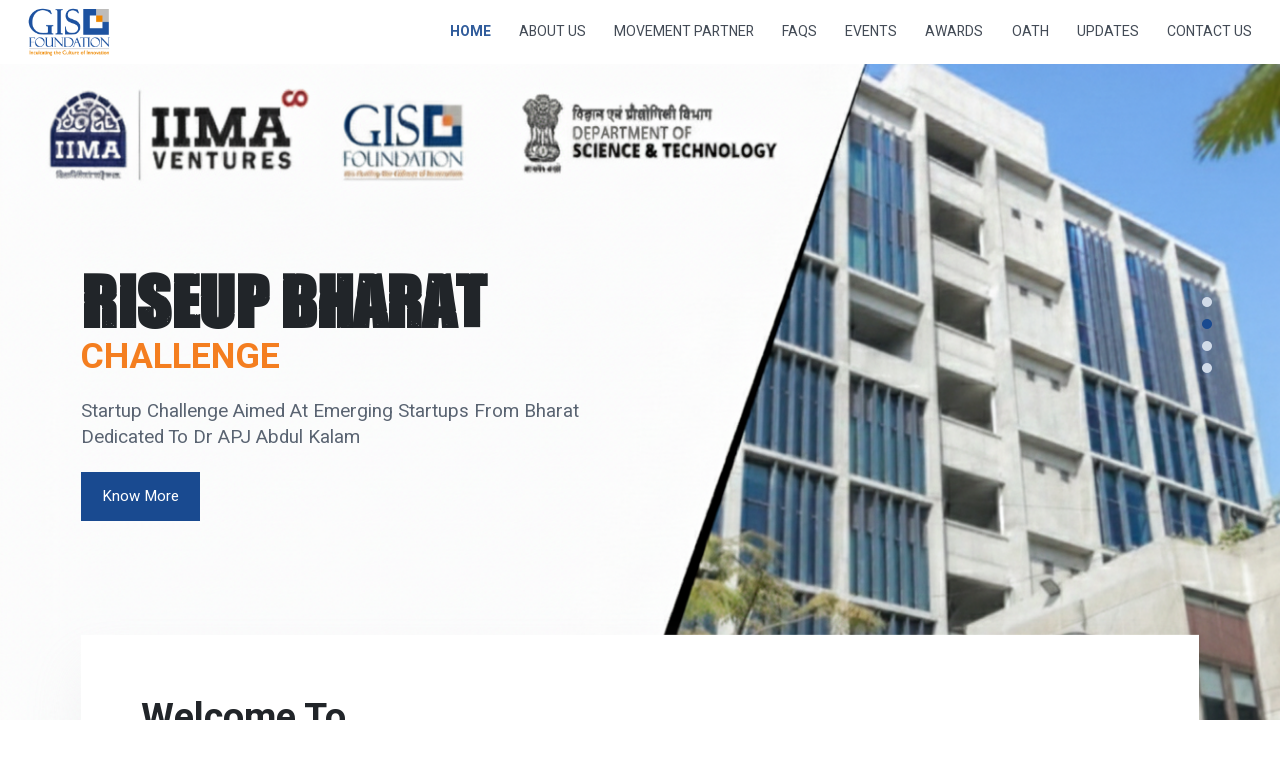

--- FILE ---
content_type: text/html; charset=UTF-8
request_url: https://gisindia.org.in/
body_size: 4952
content:
<!DOCTYPE html>
<html lang="en">

    <head>
        <meta name="keywords" content="" />
        <meta name="description" content="" />
        <meta name="author" content="" />
        <meta charset="utf-8">
        <meta http-equiv="X-UA-Compatible" content="IE=edge">
        <meta name="viewport" content="width=device-width, initial-scale=1">
        <meta http-equiv="content-type" content="text/html;charset=UTF-8" />
        <title>GIS</title>

        <!--Favicon Included-->
        <link rel="icon" type="image/ico" sizes="64x64" href="https://gisindia.org.in/assets/jury/images/favicon.ico/ms-icon-144x144.png">

        <meta name="msapplication-TileColor" content="#ffffff">
        <meta name="msapplication-TileImage" content="/ms-icon-144x144.png">
        <meta name="theme-color" content="#ffffff">

        <!--Font Awesome Included-->
<link href="https://gisindia.org.in/assets/frontend/css/all.min.css" type="text/css" rel="stylesheet" />

<!-- Bootstrap -->
<link href="https://gisindia.org.in/assets/frontend/css/bootstrap.min.css" rel="stylesheet">

<!-- slick css  -->
<link href="https://gisindia.org.in/assets/frontend/css/slick.css" type="text/css" rel="stylesheet" />
<link rel="stylesheet" type="text/css" href="https://cdn.jsdelivr.net/npm/slick-carousel@1.8.1/slick/slick.css" />

<!-- Home Page style included -->
<link href="https://gisindia.org.in/assets/frontend/css/home-page.css" type="text/css" rel="stylesheet" />


<link href="https://gisindia.org.in/assets/frontend/css/about-page.css" type="text/css" rel="stylesheet" />
<link href="https://gisindia.org.in/assets/frontend/css/awards-page.css" type="text/css" rel="stylesheet" />
<link href="https://gisindia.org.in/assets/frontend/css/contact-us-page.css" type="text/css" rel="stylesheet" />
<link href="https://gisindia.org.in/assets/frontend/css/faqs-page.css" type="text/css" rel="stylesheet" />
<link href="https://gisindia.org.in/assets/frontend/css/movement-partner-page.css" type="text/css" rel="stylesheet" />
<link href="https://gisindia.org.in/assets/frontend/css/oath-page.css" type="text/css" rel="stylesheet" />

<!--Main Style Included-->
<link type="text/css" rel="stylesheet" href="https://gisindia.org.in/assets/frontend/css/style.css?version=2" />
<link type="text/css" rel="stylesheet" href="https://gisindia.org.in/assets/frontend/css/select2.css" />

<link rel="stylesheet" type="text/css" href="https://gisindia.org.in/assets/frontend/css/toastr.min.css" />

<link type="text/css" rel="stylesheet" href="https://gisindia.org.in/assets/frontend/css/custom-dropzone.css" />
<style>
    .form-control.is-invalid {
        border-color: #dc3545 !important;
    }
    .help-block strong{
        color : #dc3545 !important
    }
</style>





        
        
        <!--Extra Style Included-->
        <!--Main Js Included-->
<script src="https://gisindia.org.in/assets/frontend/js/lib/jquery.min.js" type="text/javascript"></script>
<script src="https://gisindia.org.in/assets/frontend/js/modernizr.js" type="text/javascript"></script>

<!-- Include all compiled plugins (below), or include individual files as needed -->
<script src="https://cdn.jsdelivr.net/npm/@popperjs/core@2.9.2/dist/umd/popper.min.js" integrity="sha384-IQsoLXl5PILFhosVNubq5LC7Qb9DXgDA9i+tQ8Zj3iwWAwPtgFTxbJ8NT4GN1R8p" crossorigin="anonymous"></script>

<!-- Include all compiled plugins (below), or include individual files as needed -->
<script src="https://gisindia.org.in/assets/frontend/js/bootstrap.min.js"></script>

<!--Font Awesome Included-->
<script src="https://gisindia.org.in/assets/frontend/js/all.min.js"></script>

<script src="https://gisindia.org.in/assets/frontend/js/dropzone.min.js" type="text/javascript"></script>

<script src="https://gisindia.org.in/assets/frontend/js/select2.min.js" type="text/javascript"></script>

<script type="text/javascript" src="https://gisindia.org.in/assets/frontend/js/toastr.min.js"></script>

<!--slick Js Included-->
<script type="text/javascript" src="https://gisindia.org.in/assets/frontend/js/slick.min.js"></script>

<!--Extra Js Included-->
<script src="https://gisindia.org.in/assets/frontend/js/custom.js"></script>

    </head>

    <body>
        
        <header class="sticky-top">
   
    <nav class="navbar navbar-expand-lg">
        <div class="container-fluid">
            <a class="navbar-brand" href="https://gisindia.org.in">
                <img src="https://gisindia.org.in/assets/frontend/images/logo.svg" alt="logo">
            </a>
            <button id="navbarTogglerButton" class="navbar-toggler" type="button" data-bs-toggle="collapse" data-bs-target="#navbarSupportedContent" aria-controls="navbarSupportedContent" aria-expanded="false" aria-label="Toggle navigation">
                <span class="icon-bar  "></span>
                <span class="icon-bar  "></span>
                <span class="icon-bar  "></span>
            </button>
            <div class="collapse navbar-collapse" id="navbarSupportedContent">
                <ul class="navbar-nav ms-auto  mb-lg-0">
                    <li class="nav-item">
                        <a class="nav-link  active " aria-current="page" href="https://gisindia.org.in">HOME</a>
                    </li>
                    <li class="nav-item">
                        <a class="nav-link " href="https://gisindia.org.in/about-us">ABOUT US </a>
                    </li>
                    <li class="nav-item">
                        <a class="nav-link " href="https://gisindia.org.in/movement-partner">MOVEMENT PARTNER</a>
                    </li>
                    <li class="nav-item">
                        <a class="nav-link " href="https://gisindia.org.in/faqs">FAQS</a>
                    </li>
                    <li class="nav-item">
                        <a class="nav-link " href="https://gisindia.org.in/events">EVENTS</a>
                    </li>
                    <li class="nav-item">
                        <a class="nav-link  " href="https://gisindia.org.in/awards">AWARDS</a>
                    </li>
                    <li class="nav-item">
                        <a class="nav-link " href="https://gisindia.org.in/oath">OATH</a>
                    </li>
                    <li class="nav-item">
                        <a class="nav-link " href="https://gisindia.org.in/updates">UPDATES</a>
                    </li>
                    <li class="nav-item">
                        <a class="nav-link " href="https://gisindia.org.in/contact-us">CONTACT US</a>
                    </li>
                </ul>
            </div>
        </div>
    </nav>
</header>
        

        
        <main>
            
                <!--******************* Banner Section Start ******************-->
    <section class="home-banner">
        <div class="home-banner-wrap">
            
            <div class="home-banner-box "
                style="background: url('https://gisindia.org.in/assets/frontend/images/home-banner-bg3.jpg')no-repeat center center/cover;">
                <div class="container h-100">
                    <div class="row h-100">
                        <div class="col-md-6 h-100">
                            <div class="d-flex banner-content-box flex-wrap align-items-center h-100">
                                <div>
                                    <h1 class="title-1 impect-font">5,70,160</h1>
                                    <h3 class="title-3">SELF OATH TAKERS ON</h3>
                                    <h2 class="title-2 orange-text text-uppercase">INNOVATION </h2>
                                    <p class="big">Oath - We at GIS recognize the "SELF OATH" from the person to one INNOVATION in Year would help to create a Knowledge-Based Society. The journey so far has facilitated more than 3.5 lac individuals for Self Oath.</p>
                                    <a href="https://gisindia.org.in/oath" target="_blank">
                                        <button class="theme-fill-btn">Know More</button>
                                    </a>
                                </div>
                            </div>
                        </div>
                    </div>
                </div>
            </div> <!-- banner box ends here -->
            
            <div class="home-banner-box "
                style="background: url('https://gisindia.org.in/assets/frontend/images/home-banner-bg4.png') no-repeat center center/cover; background-size: 100% 110%;">
                <div class="container h-100">
                    <div class="row h-100">
                        <div class="col-md-6 h-100">
                            <div class="d-flex banner-content-box flex-wrap align-items-center h-100">
                                <div>
                                    <h1 class="title-2 impect-font">RISEUP BHARAT</h1>
                                    <h2 class="title-3 orange-text text-uppercase">CHALLENGE </h2>
                                    <p class="big">Startup challenge
                                        aimed at emerging startups from Bharat dedicated to
                                        Dr APJ Abdul Kalam</p>
                                    <a href="https://gisindia.org.in/assets/frontend/images/riseup-bharat.pdf" target="_blank">
                                        <button class="theme-fill-btn">Know More</button>
                                    </a>
                                </div>
                            </div>
                        </div>
                    </div>
                </div>
            </div> <!-- banner box ends here -->

            
            <div class="home-banner-box slide-2"
                style="background: url('https://gisindia.org.in/assets/frontend/images/home-banner-bg2.jpg')no-repeat center center/cover;">
                <div class="container h-100">
                    <div class="row h-100">
                        <div class="col-md-6 h-100">
                            <div class="d-flex banner-content-box flex-wrap align-items-center h-100">
                                <div>
                                    <h4 class="title-4">INNOVATION</h4>
                                    <h1 class="title-1 impect-font">AWARDS</h1>
                                    <h5 class="title-5 text-uppercase">NOMINATION <span class="orange-text"> COMING
                                            SOON</span></h5>
                                    <p class="big"><p>GIS Awards: GIS celebrate the talent of an individual or an organisation; who create a new path way through their Innovation or Innovative act or process in society to establish them as Roll Model to encourage fellow students, individual or entrepreneur across Gujarat. This fulfill the motive of GIS inculcating the culture of Innovation.</p> </p>
                                    <a href="https://gisindia.org.in/awards" target="_blank">
                                        <button class="theme-fill-btn">Know More</button>
                                    </a>
                                </div>
                            </div>
                        </div>
                    </div>
                </div>
            </div> <!-- banner box ends here -->
            <div class="home-banner-box slide-1"
                style="background: url('https://gisindia.org.in/assets/frontend/images/home-banner-bg1.jpg')no-repeat center center/cover;">
                <div class="container h-100">
                    <div class="row h-100">
                        <div class="col-sm-6 h-100">
                            <div class="d-flex banner-content-box flex-wrap align-items-center h-100">
                                <div>
                                    <h1 class="title-1">ITALK</h1>
                                    <p class="big mt-0">I-Talk offers an incredible opportunity to interactwith the Great
                                        Innovator and to hear their stories.</p>
                                    <a href="https://gisindia.org.in/event-details" target="_blank">
                                        <button class="theme-fill-btn">Know More</button>
                                    </a>
                                </div>
                            </div>
                        </div>
                        <div class="col-sm-6 h-100">
                            <div class="h-100 d-flex flex-wrap align-items-center flex-row">
                                <div class="img-box position-relative">
                                    <img src="https://gisindia.org.in/assets/frontend/images/india-map.png" alt="india map">
                                </div>
                            </div>
                        </div>
                    </div>
                </div>
            </div> <!-- banner box ends here -->

        </div>
    </section>
    <!--******************* Banner Section ends ******************-->

    <!-- ~~~~~~~~~~~~~~~~ Welcome section starts ~~~~~~~~~~~~~~~~ -->
    <section class="welcome-section">
        <div class="container">
            <div class="welcome-wrap d-flex flex-wrap align-items-center common-inner-padding justify-content-between">
                <div class="welcome-box">
                    <h4 class="title-4"> Welcome To <br> GIS Foundation </h4>
                    <a href="https://gisindia.org.in/about-us">GIS was working as charitable trust since 2011. recently tom
                        work at PAN INDIA. new identity in the name of GIS foundation is created.</a>
                </div>
                <div class="btn-box">
                    <a href="https://forms.gle/bXXJrT7NhLuvN7bm7" target="_blank">
                        <button class="theme-fill-btn">Register Now</button>
                    </a>
                </div>
            </div>
        </div>
    </section>
    <!-- ~~~~~~~~~~~~~~~~ Welcome section starts ~~~~~~~~~~~~~~~~ -->

    <!-- ~~~~~~~~~~~~~~~~ Innovation section starts ~~~~~~~~~~~~~~~~ -->
    <section class="innovation-section common-padding mb-40">
        <div class="container">
            <div class="title-wrap">
                <h4 class="title-4">Innovation Is <span class="blue-text">Serendipity</span>,<br>So You Don't Know What
                    People Will Make.</h4>
            </div>
            <div class="innovation-wrap">
                <div class="row">
                    <div class="col-lg-4">
                        <div class="innovation-box common-box-padding d-flex justify-content-between h-100">
                            <div class="top-box">
                                <div class="square-icon-box">
                                    <img src="https://gisindia.org.in/assets/frontend/images/innovation-icon.svg" alt="icon">
                                </div>
                                <div class="innovation-content-box">
                                    <p class="big">INNOVATION</p>
                                    <p>A simple term that comes in our mind for innovation is Creativity. When all think
                                        alike, then no one is thinking."It should be something different than others.</p>
                                </div>
                            </div> <!-- top box ends here -->
                            <div class="bottom-box">
                                <a href="https://gisindia.org.in/awards" target="_blank">More Details</a>
                            </div>
                        </div>
                    </div>
                    <div class="col-lg-4">
                        <div class="innovation-box common-box-padding d-flex justify-content-between h-100">
                            <div class="top-box">
                                <div class="square-icon-box">
                                    <img src="https://gisindia.org.in/assets/frontend/images/info-icon.svg" alt="icon">
                                </div>
                                <div class="innovation-content-box">
                                    <p class="big">INFORMATION</p>
                                    <p>Information is the communication or reception of knowledge or intelligence. Media,
                                        Blogs, Books, Journals, Internet are the basic tools to get the information.</p>
                                </div>
                            </div> <!-- top box ends here -->
                            <div class="bottom-box">
                                <a href="https://gisindia.org.in/awards" target="_blank">More Details</a>
                            </div>
                        </div>
                    </div>
                    <div class="col-lg-4">
                        <div class="innovation-box common-box-padding d-flex justify-content-between h-100">
                            <div class="top-box">
                                <div class="square-icon-box">
                                    <img src="https://gisindia.org.in/assets/frontend/images/innovation-icon.svg" alt="icon">
                                </div>
                                <div class="innovation-content-box">
                                    <p class="big">INSPIRATION</p>
                                    <p>Inspiration is a motivating action or influence that results in creative works and
                                        productivity of all kinds.Experience is the child of thought,and thought is the
                                        child of action.
                                    </p>
                                </div>
                            </div> <!-- top box ends here -->
                            <div class="bottom-box">
                                <a href="https://gisindia.org.in/awards" target="_blank">More Details</a>
                            </div>
                        </div>
                    </div>
                </div>
            </div>
        </div>
    </section>
    <!-- ~~~~~~~~~~~~~~~~ Innovation section ends ~~~~~~~~~~~~~~~~ -->
            
            <section class="testimonial-section" style="background: #123465 url(https://gisindia.org.in/assets/frontend/images/testimonial-earth.png)no-repeat center right/contain;">
    <div class="container">
        <div class="testimonial-wrap">
            <div class="testimonial-box">
                <h5 class="title-5">Getting the nomination is like gravy. Winning would be like whatever is better than gravy.</h5>
                <p class="small">Billy Bob Thorton</p>
            </div>
            <div class="testimonial-box">
                <h5 class="title-5">Life is 10% what happens to you and 90% How you react to it. </h5>
                <p class="small">Charless R.Swindoll</p>
            </div>
            <div class="testimonial-box">
                <h5 class="title-5">Getting the nomination is like gravy. Winning would be like whatever is better than gravy.</h5>
                <p class="small">Billy Bob Thorton</p>
            </div>
        </div>
    </div>
</section>
            
        </main>
        


        
        <footer class="" style="background: #F8FAFC url('https://gisindia.org.in/assets/frontend/images/globe.png')no-repeat top center/cover;">
    <div class="footer-top">
        <div class="container">
            <div class="row justify-content-between">
                <div class="col-lg-3 col-md-5">
                    <div class="logo-wrap mb-40">
                        <a href="https://gisindia.org.in">
                            <img src="https://gisindia.org.in/assets/frontend/images/logo.svg" alt="logo">
                        </a>
                    </div>
                    <ul class="d-flex flex-wrap social-wrap mb-40">
                        <li><a href="http://www.facebook.com/iGISIndia" target="_blank"><i class="fab fa-facebook-f"></i></a></li>
                        <li><a href="https://twitter.com/iGISorg" target="_blank"><i class="fab fa-twitter"></i></a></li>
                        <li><a href="https://www.instagram.com/gisindia" target="_blank"><i class="fab fa-instagram"></i></a></li>
                        <li><a href="https://www.linkedin.com/company/13650065" target="_blank"><i class="fab fa-linkedin-in"></i></a></li>
                        <li><a href="https://www.youtube.com/user/gisindiaorg" target="_blank"><i class="fab fa-youtube"></i></a></li>
                    </ul>
                    <a href="https://gisindia.org.in/events" class="theme-fill-btn">upcoming events</a>
                </div>
                
                <div class="col-lg-3 col-md-5">
                    <div class="footer-title-box underline-title">
                        <h6 class="title-6">Quick links</h6>
                    </div>
                    <ul class="footer-link-wrap ">
                        <li class="active"><a href="https://gisindia.org.in">Home</a></li>
                        <li class=""><a href="https://gisindia.org.in/events">Events</a></li>
                        <li class=""><a href="https://gisindia.org.in/about-us">about us</a></li>
                        <li class=""><a href="https://gisindia.org.in/oath">oath</a></li>
                        <li class=""><a href="https://gisindia.org.in/awards">awards</a></li>
                        <li class=""><a href="https://gisindia.org.in/movement-partner">movement partner</a></li>
                        <li class=""><a href="https://gisindia.org.in/faqs">fAQs</a></li>
                        <li class=""><a href="https://gisindia.org.in/contact-us">Contact Us</a></li>
                    </ul>
                </div>
                
                <div class="col-lg-4">
                    <div class="footer-title-box underline-title">
                        <h6 class="title-6">Get In Touch</h6>
                    </div>
                    <div class="footer-contact-wrap">
                        <div class="footer-contact-box">
                            <a href="tel:+91-9714855133">
                                <span class="icon-box">
                                    
                                    <i class="fas fa-phone-alt"></i>
                                    
                                </span>
                                <span>+91-9714855133</span>
                            </a>
                        </div>
                        <div class="footer-contact-box">
                            <a href="mailto:support@gisindia.org.in">
                                <span class="icon-box">
                                    
                                    <i class="fas fa-envelope"></i></i>
                                    
                                </span>
                                <span>support@gisindia.org.in</span>
                            </a>
                        </div>
                        <div class="footer-address-box">
                            <a target="_blank">
                                <span class="icon-box">
                                    
                                    <i class="fas fa-map-marker-alt"></i>
                                    
                                </span>
                                <span>Regd office : “Motivation”, GF, Nandanvan, Opp. Town hall, Ellisbridge, Ahmedabad 3800006</span>
                            </a>
                        </div>
                        <br>
                        <div class="footer-address-box">
                            <a target="_blank">
                                <span class="icon-box">
                                    
                                    <i class="fas fa-map-marker-alt"></i>
                                    
                                </span>
                                <span>Corporate Office : 605, Abhijeet-1, Nr Mithakhali six road, mithakhali, Ahmedabad 380006</span>
                            </a>
                        </div>
                    </div>
                </div>
            </div>
        </div>
    </div>
    <div class="copyright-box text-center">
        <p>&copy; 2025 GIS FOUNDATION. All Rights Reserved</p>
    </div>
</footer>
        

        
            <!-- slick js Included below -->
    <script type="text/javascript" src="https://cdn.jsdelivr.net/npm/slick-carousel@1.8.1/slick/slick.min.js"></script>
    <script>
        $(document).ready(function() {
            // banner slider script
            $('.home-banner-wrap').slick({
                dots: true,
                arrows: false,
                infinite: true,
                autoplay: true,
                fade: true,
                cssEase: 'linear',
                autoplaySpeed: 2000,
                speed: 500,
                slidesToShow: 1,
                slidesToScroll: 1,
                responsive: [{
                    breakpoint: 781,
                    settings: {
                        dots: false,
                    }
                }]
            });
            // document.addEventListener("DOMContentLoaded", function () {
            //     const mobileMenu = new bootstrap.Collapse(document.getElementById("navbarSupportedContent"), {
            //         toggle: false // Don't automatically toggle the collapse
            //     });
            //     const body = document.body;
            //     const html = document.documentElement;

            //     mobileMenu._element.addEventListener("show.bs.collapse", function () {
            //         body.classList.add("overflow-hidden");
            //         html.classList.add("overflow-hidden");
            //     });

            //     mobileMenu._element.addEventListener("hide.bs.collapse", function () {
            //         body.classList.remove("overflow-hidden");
            //         html.classList.remove("overflow-hidden");
            //     });
            // });
        })
    </script>
    </body>
</html>


--- FILE ---
content_type: text/css
request_url: https://gisindia.org.in/assets/frontend/css/home-page.css
body_size: 1216
content:
/* ~~~~~~~~~~~~~~~~ home banner section starts ~~~~~~~~~~~~~~~~ */
.home-banner                            { height: calc(100vh - 80px); min-height: 600px; }
.home-banner-box                        { height: 100vh; }
.home-banner-box .title-1                       { font-size: 7.5rem; line-height: 100%; font-weight: 900; }
.home-banner-box .title-1.impect-font   { font-weight: 400; }
.home-banner-box .title-3               { margin-top: 0.5rem; font-size: 2.375rem; line-height: 100%; }
.home-banner-box .title-2               { font-size: 4.375rem; line-height: 100%; }
.home-banner-box .banner-content-box    { padding-right: 2rem; }
.home-banner-box .banner-content-box .theme-fill-btn   { margin-top: 1.5rem;  }
.home-banner-box .big                   { margin-top: 1.5rem; text-transform: capitalize; color: var(--dark-gray); }
.home-banner-box .row > div > div,.home-banner-box .row > div > .h-100 > div       { margin-bottom: 60px; }
.home-banner-box .row > div > .h-100 > div.img-box { padding-top: 100%;  }
/* .slick-dots li, .slick-dots li button   { height: 8px !important; width: 8px !important; border-radius: 50%; } */
.slick-dots li.slick-active button      { background : var(--theme-blue); }
.slick-dots li button                   { background : var(--light-gray); }


/* .banner-content-box                     { height: 100vh; display: flex; align-items: center; flex-wrap: wrap; flex-direction: row; } */
/* ~~~~~~~~~~~~~~~~ home banner section ends ~~~~~~~~~~~~~~~~ */

/* ~~~~~~~~~~~~~~~~ welcome section starts ~~~~~~~~~~~~~~~~ */
.welcome-section                        { transform: translateY(-25%); }
.welcome-wrap                           { column-gap: 2.5rem; background: #FFF; box-shadow: 0px 32px 50px 0px rgba(212, 216, 221, 0.24); }
.welcome-box                            { max-width: 655px; }
.welcome-box .title-4                   { margin-bottom: 1.5rem; }
.welcome-box a                          { color: var(--dark-gray); font-size: 1rem; line-height: 150%; text-decoration: underline; }
.welcome-box a:hover                    { color: var(--theme-dark-black); }
/* ~~~~~~~~~~~~~~~~ welcome section ends ~~~~~~~~~~~~~~~~ */

/* ~~~~~~~~~~~~~~~~ innovation section starts ~~~~~~~~~~~~~~~~ */
.innovation-section .title-wrap       { margin-bottom: 3.75rem; }
.square-icon-box                      { height: 4.875rem; width: 4.875rem; line-height: 4.875rem; text-align: center; background-color: var(--square-box); }
.square-icon-box img                  { max-width: 100%; height: 2.625rem; width: 2.625rem; }
.innovation-box .square-icon-box      { margin-bottom: 2rem; }
.innovation-box                       { flex-direction: column; background: #FFF; box-shadow: 0px 32px 50px 0px rgba(212, 216, 221, 0.24); transition-duration: 0.4s; }
.innovation-box:hover                 { transform: translateY(-8px); transition-duration: 0.4s; }
.innovation-box .big                  { margin-bottom: 1rem; letter-spacing: 2px; font-weight: 700; color: var(--box-title-black); text-transform: uppercase; }
.innovation-box p:not(.big)           { color: var(--dark-gray); text-transform: capitalize; }
.bottom-box                           { margin-top: 2rem; }
.bottom-box a                         { color: var(--theme-blue); font-size: 1rem; line-height: 150%; font-weight: 500; }
.bottom-box a:hover                   { color: var(--theme-dark-black); }
/* ~~~~~~~~~~~~~~~~ innovation section ends ~~~~~~~~~~~~~~~~ */

/* Responsive css starts */
@media only screen and (max-width: 1199px) { 
    /* banner section starts */
    .home-banner-box .title-1                       { font-size: 7rem;  }
    .welcome-box                            { max-width: 60%; }
}
@media only screen and (max-width: 991px) {
    /* banner section starts */
    .home-banner-box .title-1                       { font-size: 5.5rem;  }
    .home-banner-box                                { height: 91vh; }
}
    /* Welcome section css starts */
    /* .welcome-box                            { max-width: 100%; } */
    /* innovation section starts */
    .square-icon-box img                  { height: 2rem; width: 2rem; }
@media only screen and ( max-width: 767px) {
    /* banner section starts */
    .home-banner-box .title-1                       { font-size: 4.5rem;  }
    .slide-1 .banner-content-box,
    .slide-1 .row                           { align-items: center; }
    .slide-1 .row > div                     { height: auto !important; }
    /* .slide-1 .row                           { margin-top: 30%; } */
    .slide-1  .row > div > div, .slide-1  .row > div > .h-100 > div { margin-bottom: 0; }
    /* Welcome section css starts */
    .welcome-section                        { transform: translateY(25%); margin-bottom: 40px; }
    .welcome-wrap                           { row-gap: 1rem; column-gap: 0; }
    .welcome-box                            { max-width: 100%; }
    .welcome-box .title-4                   { margin-bottom: 0.75rem; }

    /* innovation section starts */
    .innovation-section                     { padding-top: 100px !important; }
    .innovation-box .square-icon-box        { margin-bottom: 1.5rem; }
    .square-icon-box                        { height: 3.5rem; width: 3.5rem; line-height: 3.5rem; }
    .square-icon-box img                    { height: 1.75rem; width: 1.75rem; }
    .bottom-box                             { margin-top: 1.5rem; }
}

--- FILE ---
content_type: text/css
request_url: https://gisindia.org.in/assets/frontend/css/about-page.css
body_size: 347
content:
/* ~~~~~~~~~~~~~~~~ about-vision section starts ~~~~~~~~~~~~~~~~ */
.vision-box             { height: 100%; background: #FFF; box-shadow: 0px 32px 50px 0px rgba(212, 216, 221, 0.24); }
.vision-box .title-3    { margin-bottom: 0.75rem; }
.vision-box .title-3 span   { color: var(--theme-blue); }
.vision-box p           { color: var(--dark-gray); }
/* ~~~~~~~~~~~~~~~~ about-vision section ends ~~~~~~~~~~~~~~~~ */

/* ~~~~~~~~~~~~~~~~ about-content-wrap  section ends ~~~~~~~~~~~~~~~~ */
.about-content-wrap p                   { color: var(--dark-gray); font-weight: 400; }
.about-content-wrap p:not(:last-child)  { margin-bottom: 1rem; }
/* ~~~~~~~~~~~~~~~~ about-content-wrap section starts ~~~~~~~~~~~~~~~~ */

/* ~~~~~~~~~~~~~~~~  section ends ~~~~~~~~~~~~~~~~ */

/* Responsive css starts */
@media only screen and (max-width: 1199px) {
}
@media only screen and (max-width: 991px) {
}
@media only screen and ( max-width: 767px) {
}


--- FILE ---
content_type: text/css
request_url: https://gisindia.org.in/assets/frontend/css/awards-page.css
body_size: 1312
content:
/* ~~~~~~~~~~~~~~~~ message section starts ~~~~~~~~~~~~~~~~ */
.message-board          { background: var(--pink); padding-block: 0.5rem; }
.message-board p        { padding-left: 30%; color: var(--red); font-weight: 500; }
/* ~~~~~~~~~~~~~~~~ message section ends ~~~~~~~~~~~~~~~~ */
/* ~~~~~~~~~~~~~~~~ Gis awards section css starts ~~~~~~~~~~~~~~~~ */
.gis-award-content-box .title-4             { margin-bottom: 1.5rem; }
/* ~~~~~~~~~~~~~~~~ Gis awards section css ends ~~~~~~~~~~~~~~~~ */
/* ~~~~~~~~~~~~~~~~ Gis focus section css starts ~~~~~~~~~~~~~~~~ */
.focus-category-box                         { padding: 1.875rem; border: 1px solid var(--neutral-10, #E2E5E9); background: #FFF; }
.focus-category-box .category-title-box     { padding-bottom: 1.25rem; margin-bottom: 1.25rem; border-bottom: 1px solid var(--form-border); }
.focus-category-box .category-title-box p   { line-height: 120%; font-weight: 700; letter-spacing: 2px; text-transform: uppercase; }
.award-sector-list,
.award-detail-wrap                          { display: flex; flex-wrap: wrap; flex-direction: column; }
.award-sector-list                          { gap: 1rem; padding-left: 1.875rem; }
.award-sector-list li,
.award-detail-wrap ol li                    { color: var(--dark-gray); font-size: 1rem; line-height: 150%; font-weight: 400; text-transform: capitalize;  }
.award-sector-list li                       { list-style-type: disc; }
/* ~~~~~~~~~~~~~~~~ Gis focus section css ends ~~~~~~~~~~~~~~~~ */
/* ~~~~~~~~~~~~~~~~  Award-detail section starts ~~~~~~~~~~~~~~~~ */
.award-detail-wrap                          { background-color: var(--award-detail-box-bg); justify-content: space-between; }
.award-detail-wrap p:not(.big)              { line-height: 150%;  }
.award-detail-wrap
.award-icon-box                             { margin-bottom: 2rem; background-color: var(--theme-blue); padding: 1.125rem; display: inline-block; max-width: 4.875rem;  }
.award-icon-box img                         { max-width: 100%; }
.award-title-wrap p.big                     { font-weight: 700; line-height: 120%; letter-spacing: 2px; text-transform: capitalize;  }
.award-inner-box                            { margin-bottom: 1.5rem; }
.award-inner-box .title                     { margin-bottom: 1rem; text-transform: uppercase; }
.award-title-wrap p:not(.title)             { overflow: hidden; text-overflow: ellipsis; min-height: 7.5rem; display: -webkit-box; -webkit-line-clamp: 5; -webkit-box-orient: vertical; }
.award-detail-wrap ol li:not(:last-child)   { margin-bottom: 1rem; }
.award-detail-wrap p b                      { letter-spacing: 0.8px; }
.award-btn-wrap p                           { margin-bottom: 1.5rem; text-transform: uppercase; }
.download-link-box p                        { color: var(--dark-gray); font-weight: 500; }
.download-link-box p a                      { color: var(--theme-blue); }
.download-link-box p a:hover                { color: var(--theme-dark-black); }
/* ~~~~~~~~~~~~~~~~  Award-detail section ends here ~~~~~~~~~~~~~~~~ */

/* award page modals css starts */
.regi-dropdown                              { border: none; box-shadow: 0px 25px 50px 0px rgba(0, 0, 0, 0.08); }
.regi-modal-wrap .modal-body,
.regi-modal-wrap .modal-body ul             { padding: 0; margin: 0; }
.regi-dropdown li                           { padding: 1rem 2rem; }
.regi-dropdown li > *                       { font-size: 1rem; line-height: 150%; font-weight: 400; color: var(--black); background-color: transparent; border: unset; }
.regi-dropdown li > *:hover                 { color: var(--theme-blue); }
.common-modal .modal-dialog,
.otp-modal-wrap .modal-dialog               { max-width: 35.45%; }
.email-form-wrap                            { padding: 2rem 0 1.5rem; }
.email-modal-wrap .title-wrap               { margin-bottom: 0.5rem; }
.otp-modal-wrap .button-wrap .theme-fill-btn     { margin-bottom: 0.75rem; border: 2px solid var(--theme-blue); }
.otp-modal-wrap input                       { margin-bottom: 0.75rem; }
.verify-otp-modal .modal-body > p           { margin-top: 0.5rem; color: var(--green); }
.verify-otp-modal .modal-body > .button-wrap{ margin-top: 2.5rem; }
.verify-otp-modal .modal-body > .button-wrap button { background-color: var(--emp-bg-gray); }
.verify-otp-modal .modal-body > .button-wrap button:hover { background-color: var(--black); }
/* ~~~~~~~~~~~~~~~~ Responsive css starts ~~~~~~~~~~~~~~~~ */
@media only screen and (max-width: 1199px)  { 
}
@media only screen and (max-width: 991px)   {
    .award-btn-box                          { flex-direction: column; }
    .award-btn-box a, 
    .award-btn-box button,
    .award-btn-box .dropdown                { width: 100%; text-align: center; }
    .award-btn-box a:not(:last-child)       { margin-bottom: 1rem; }
    .award-btn-box button                   { width: 100%; }
    /* award modal css starts */
    .common-modal .modal-dialog             { max-width: 50%; }

}
@media only screen and ( max-width: 767px)  {
/* ~~~~~~~~~~~~~~~~ Gis awards section css starts ~~~~~~~~~~~~~~~~ */
.gis-award-content-box .title-4 { margin-bottom: 1rem; }
.award-sector-list                          { gap: 1rem; padding-left: 20px; }
/* award modal css starts */
.common-modal .modal-dialog                 { max-width: unset; }
}

--- FILE ---
content_type: text/css
request_url: https://gisindia.org.in/assets/frontend/css/contact-us-page.css
body_size: 517
content:
/* ~~~~~~~~~~~~~~~~ contact-detail section starts ~~~~~~~~~~~~~~~~ */
.contact-detail-wrap                            { padding-top: 2.5rem; }
.contact-detail-wrap.common-form-spacing > .row                     { --bs-gutter-x: 3.75rem; }
.get-in-touch-box                               { background: var(--neutral-00, #FFF); box-shadow: 0px 32px 50px 0px rgba(212, 216, 221, 0.24); }
.contact-content-wrap                           { margin-top: 1.875rem; display: flex; flex-wrap: wrap; flex-direction: column; gap: 1.25rem; }
.contact-detail-box a                           { gap: 10px; display: inline-flex; font-size: 1rem; line-height: 150%; color: var(--theme-black); }
.contact-detail-box a span:first-child svg      { height: 1.5rem; width: 1.5rem; padding: 2.5px; color: var(--theme-blue);  }
.contact-detail-box a:hover,                    
.contact-detail-box a:hover span:first-child svg  { color: var(--theme-blue); }
.map-section                                    { line-height: 0; }
/* ~~~~~~~~~~~~~~~~ contact-detail section ends ~~~~~~~~~~~~~~~~ */


/* Responsive css starts */
@media only screen and (max-width: 1199px) { 
}
@media only screen and (max-width: 991px) {
    .contact-detail-wrap.common-form-spacing > .row                       { --bs-gutter-x: 2.75rem; }
}
@media only screen and ( max-width: 767px) {
.contact-detail-wrap                        { padding-top: 1.5rem; }
.contact-detail-wrap.common-form-spacing > .row                       { --bs-gutter-x: 2rem; --bs-gutter-y: 2rem; }
}

--- FILE ---
content_type: text/css
request_url: https://gisindia.org.in/assets/frontend/css/faqs-page.css
body_size: 588
content:
/* ~~~~~~~~~~~~~~~~ Faqs content section starts ~~~~~~~~~~~~~~~~ */
.accordion .accordion-item      { border: unset; box-shadow: 0px 12px 50px 0px rgba(212, 216, 221, 0.24); }
.accordion-flush .accordion-item .accordion-header  button   { padding: 1.875rem;
     /* box-shadow: 0px 0px 50px 0px rgba(212, 216, 221, 0.24);  */
     background: var(--neutral-00, #FFF); }
.accordion .accordion-item:not(:last-child)     { margin-bottom: 1rem; }
.accordion .accordion-item .accordion-button:not(.collapsed)    { padding-bottom: 1.25rem; }
.accordion .accordion-item .accordion-button:not(.collapsed)    { color: var(--theme-blue); position: relative; }
.accordion .accordion-item .accordion-button:not(.collapsed)::before { content: ''; position: absolute; left: 0; bottom: 0; width: calc(100% - 3.75rem); left: 1.875rem; height: 1px; background-color: var(--gray-line); }
.accordion .accordion-item .accordion-button { border-color: var(--gray-line); }
.accordion .accordion-item .accordion-button { padding: 0; color: var(--dark-gray); background-color: var(--white);  font-weight: 500; font-size: 1.25rem; line-height: 140%; }
.accordion .accordion-button:focus  { box-shadow: unset; }
.accordion .accordion-body          { padding: 1.875rem;  background-color: var(--white); color: var(--accordion-gray); font-size: 1rem; font-style: normal; font-weight: 400; line-height: 150%; text-transform: capitalize; }
/* ~~~~~~~~~~~~~~~~ Faqs content section ends ~~~~~~~~~~~~~~~~ */



/* Responsive css starts */
@media only screen and (max-width: 1199px) { 
}
@media only screen and (max-width: 991px) {
}
@media only screen and ( max-width: 767px) {
}

--- FILE ---
content_type: text/css
request_url: https://gisindia.org.in/assets/frontend/css/movement-partner-page.css
body_size: 798
content:
/* ~~~~~~~~~~~~~~~~ Partner tab starts ~~~~~~~~~~~~~~~~ */
.vertical-tab-wrap       { padding: 1.5rem; background: var(--neutral-00, #FFF); box-shadow: 0px 32px 50px 0px rgba(212, 216, 221, 0.24); }
.vertical-tab-box .nav-link                 { font-size: 1rem; line-height: 150%; display: flex; align-items: center; gap: 8px; color: var(--dark-gray); padding: 1.25rem 0; text-align: left; background-color: transparent; border: 0px; border-bottom: 1px solid var(--gray-line); }
.vertical-tab-box .nav-link:first-child     { padding-top: unset !important; }
.vertical-tab-box .nav-link:last-child      { padding-bottom:  unset !important; border-bottom: 0; }
.vertical-tab-box .nav-link:hover,
.vertical-tab-box .nav-link.active          { color: var(--theme-blue); }
.vertical-tab-box .nav-link.active          { font-weight: 500; }
.vertical-tab-box .nav-link span:first-child            { height: 1.25rem; width: 1.25rem; background: url(../images/right-icon.svg) no-repeat center center ; transition-duration: 0.4s; }
.vertical-tab-box .nav-link.active span:first-child     { background: url(../images/right-blue-icon.svg) no-repeat center center ; transition-duration: 0.4s; }
.vertical-tab-box .nav-link:hover span:first-child      { background: url(../images/right-blue-icon.svg) no-repeat center center ; }
.vertical-tab-box .nav-link span svg        { height: 100%; max-width: 100%; }
.partner-tab-section                        { background-color: var(--white); }
.partner-tab-section .tab-content           { padding-top: 1.25rem; }
.partner-tab-section .edu-wrap              { height: 100%; padding: 1.375rem 1.25rem; display: flex; background-color: var(--emp-bg-gray); flex-direction: column; align-items: center; gap: 10px; align-self: stretch;; }
.partner-tab-section .logo-box              { position: relative; text-align: center;  }
.partner-tab-section .logo-box img          { height: 100px; width: 100px; object-fit: cover; object-position: center center; }
.edu-name-box                               { text-align: center; color: var(--box-title-black); font-weight: 400; line-height: 142.857%; }
/* ~~~~~~~~~~~~~~~~ Partner tab ends ~~~~~~~~~~~~~~~~ */



/* Responsive css starts */
@media only screen and (max-width: 1199px) {
}
@media only screen and (max-width: 991px) {
}
@media only screen and ( max-width: 767px) {
  .partner-tab-section .tab-content           { padding-top: 0; }
  .partner-tab-section  .tab-content  { margin-top: 1.5rem; }
  .vertical-tab-box .nav-link         { font-size: 1.1rem; }
}


--- FILE ---
content_type: text/css
request_url: https://gisindia.org.in/assets/frontend/css/oath-page.css
body_size: 384
content:
/* ~~~~~~~~~~~~~~~~ Oath content section starts ~~~~~~~~~~~~~~~~ */
.oath-form-wrap             { padding: 2.5rem 0 3.75rem; }
.oath-content-wrap .img-box { padding-top: 46.8%; border: 2px solid var(--gray-line); }
.counter-box                { background-color: var(--counter-bg); display: inline-flex; height: 100%; width: 100%; text-align: center; flex-direction: column; justify-content: center; align-items: center; gap: 4px; flex-shrink: 0; }
.oath-content-wrap .row     { --bs-gutter-x : 3rem; }
/* ~~~~~~~~~~~~~~~~ Oath content section ends ~~~~~~~~~~~~~~~~ */



/* Responsive css starts */
@media only screen and (max-width: 1199px) { 
}
@media only screen and (max-width: 991px) {
}
@media only screen and ( max-width: 767px) {
    .counter-box        { min-height: 150px; }
}

--- FILE ---
content_type: text/css
request_url: https://gisindia.org.in/assets/frontend/css/style.css?version=2
body_size: 6210
content:
@charset "utf-8";
/* CSS Document */

/******* Fonts Face CSS Start **********/
/* Heebo - The google font included below */
@import url('https://fonts.googleapis.com/css2?family=Heebo:wght@300;400;500;700;800;900&display=swap');
/* font-family: 'Heebo', sans-serif; */

/* Impected 2.0 font included */
@font-face {
  font-family: 'Impacted 2.0';
  src: url('../fonts/impected-2.0/Impacted20-Regular.eot');
  src: url('../fonts/impected-2.0/Impacted20-Regular.eot?#iefix') format('embedded-opentype'),
      url('../fonts/impected-2.0/Impacted20-Regular.woff2') format('woff2'),
      url('../fonts/impected-2.0/Impacted20-Regular.woff') format('woff'),
      url('../fonts/impected-2.0/Impacted20-Regular.ttf') format('truetype'),
      url('../fonts/impected-2.0/Impacted20-Regular.svg#Impacted20-Regular') format('svg');
  font-weight: normal;
  font-style: normal;
  font-display: swap;
}

/********* Fonts Face CSS End **********/
/* common used variable as below */
:root{
    --black : #000;
    --theme-black : #434B56;
    --theme-dark-black : #16191D;
    --theme-light-blue : #305C9B;
    --theme-blue : #194A90;
    --theme-dark-blue : #0F2C56;
    --testimonial-blue : #123465;
    --testimonial-writer : #8CA5C8;
    --box-title-black : #2D3239;
    --square-box : #ECF4FD;
    --gray : #8D97A5;
    --dark-gray : #5A6472;
    --light-gray : #D1DBE9;
    --gray-line : #E2E5E9;
    --accordion-gray : #707D8F;
    --emp-bg-gray : #F1F6FE;
    --emp-data-border-gray : #E8EAED;
    --form-border : #C6CBD2;
    --white : #fff;
    --orange : #F47E20;
    --red : #B02633;
    --pink: #FEE2E4;
    --green : #39AE60;
    --form-field-text : #A9B1BC;
    --counter-bg : #F1F7FE;
    --award-detail-box-bg : #F2F7FD;
    ---file-bg: #EAF3FD;

}

/******* Common Element CSS Start ******/
*							  { margin: 0px; padding: 0px; box-sizing: border-box; }
html,body                   { font-size: 16px; line-height: 150%; }
body						{ font-family: 'Heebo', sans-serif; font-size:14px;}
.clear					{ clear:both;}
img							{ border: 0px; max-width: 100%;}
ul,ol						{ list-style: none; padding: 0; }
a							  { text-decoration: none; outline: none; transition-duration: 0.4s; }
a:focus, a:active,a:visited	{ outline: none; border: 0px;}
a:hover,
button:hover,
button          { transition-duration: 0.4s; }
h1,h2,h3,h4,h5,h6     { font-weight: 700; margin: 0; }
.title-1				    { font-size: 4.75rem; line-height: 121.053%; }
.title-2				    { font-size: 3.875rem; line-height: 122.58%; }
.title-3				    { font-size: 3rem; line-height: 120.83%; }
.title-4				    { font-size: 2.5rem; line-height: 120%; }
.title-5				    { font-size: 2rem; line-height: 125%; }
.title-6				    { font-size: 1.625rem; line-height: 123.077%; }
.big					        { font-size: 1.25rem; line-height: 140%; }
p                           { margin-bottom: 0; font-size: 1rem; line-height: 150%; }
.small                      { font-size: 14px; line-height: 142.857%; }
.common-padding             { padding-block: 5rem; }
.common-box-padding         { padding: 2.5rem; }
.common-inner-padding       { padding: 4rem; }
.common-top-border          { border-top: 2px solid var(--gray-line); }
.common-form-spacing .row   { --bs-gutter-x: 1.5rem;  1.875rem; }
.mb-80                      { margin-bottom: 5rem; }
.mb-40                      { margin-bottom: 2.5rem; }
.mb-30                      { margin-bottom: 1.875rem; }
.blue-text                  { color: var(--theme-blue); }
.orange-text                { color: var(--orange); }
.red-text                   { color: var(--red); }
.gray-text                  { color: var(--form-field-text); }
.impect-font                { font-family: 'Impacted 2.0'; }
.content-title              { margin-bottom: 1.5rem; }
/* button css starts */
a.theme-fill-btn,
.theme-fill-btn,
.theme-outline-btn          { border-radius: 0; display: inline-block; font-size: 1rem; line-height: 150%; text-transform: capitalize; padding: 0.75rem 1.25rem; }
a.theme-fill-btn:focus,a.theme-fill-btn:focus,a.theme-fill-btn:visited {  border: 2px solid transparent; }
.btn-close                  { opacity: 1; }
.btn-close:focus            { box-shadow: unset; }
.theme-fill-btn             { background-color: var(--theme-blue); color: var(--white); border: 2px solid transparent; }
.theme-fill-btn:hover       { background-color: var(--theme-dark-black); color: var(--white); }
.theme-outline-btn          { background-color: transparent; border: 2px solid var(--theme-blue); color: var(--theme-blue); }
.theme-outline-btn:hover    { background-color: var(--theme-blue); color: var(--white); border: 2px solid var(--theme-blue); }
.theme-outline-btn:focus    { border: 2px solid var(--theme-blue); }
.form-control:focus         { box-shadow: unset; border-color: var(--theme-blue); }
.underline-title > *        { position: relative; padding-bottom: 6px; color: var(--theme-blue); }
.underline-title > *::before{ position: absolute; content: ''; width: 4.75rem; left: 0; bottom: 0; height: 3px; background-color: var(--gray); }
/* button css ends */
/* ********** Slick dots css start ********* */
.slick-dots                 { padding: 0 4rem 0 0; margin: 0; position: absolute; bottom: 50%; right: 0; transform: translateY(-50%); }
.slick-dots li              { list-style: none; margin: 0 4px;}
.slick-dots li button       { margin: 0 4px; padding: 0; background-color: var(--light-gray) !important; border: 0; width: 10px; height: 10px; border-radius: 100%; font-size: 0;  }
.slick-dots li.slick-active button{ background-color: var(--theme-blue) !important;  }
/* ********** Slick dots css end ********* */
/* ~~~~~~~~~~~~~~~~ Common Form css starts ~~~~~~~~~~~~~~~~ */
.common-form-spacing .row   { --bs-gutter-y : 2rem }
.common-form-spacing label  { margin-bottom: 10px; font-size: 1rem; line-height: 150%; font-weight: 500; text-transform: capitalize; color: var(--dark-gray); }
.common-form-spacing .form-control { border-radius: unset; }
.common-form-spacing .form-control,
.common-form-spacing .input,
.common-form-spacing .form-select                     { border: 2px solid var(--form-border); color: var(--form-field-text); padding: 0.875rem 1rem; }
.common-form-spacing .form-control:focus,
.common-form-spacing input:focus,
.common-form-spacing .form-select:focus               { color: var(--theme-black); background-color: #fff; border-color: var(--dark-gray); outline: 0; box-shadow: unset; }
.common-form-spacing input.form-control::placeholder  { color: var(--form-field-text); opacity: 1; }
.common-form-spacing textarea         { resize: none; }
.common-form-spacing .form-control::placeholder       { color: var(--form-field-text); }
.common-form-spacing .form-check      { display: inline-flex; align-items: center; margin-bottom: 0; padding-left: 0; }
.common-form-spacing .form-check label { line-height: 100%; }

.common-form-spacing .styled-checkbox {
  position: absolute;
  opacity: 0;
  border: 2px solid var(--form-border);
}
.common-form-spacing  .styled-checkbox + label {
  position: relative;
  cursor: pointer;
  padding: 0;
}
.common-form-spacing  .styled-checkbox + label:before {
  content: "";
  margin-right: 10px;
  display: inline-block;
  vertical-align: text-top;
  width: 20px;
  height: 20px;
  background: white;
  border: 2px solid var(--form-border);
}
.common-form-spacing  .styled-checkbox:hover + label:before {
  background: #f1f1f1;
}
.common-form-spacing  .styled-checkbox:focus + label:before {
  box-shadow: 0 0 0 3px rgba(0, 0, 0, 0.12);
}
.common-form-spacing  .styled-checkbox:checked + label:before {
  background: #194A90;
}
.common-form-spacing  .styled-checkbox:disabled + label {
  color: #b8b8b8;
  cursor: auto;
}
.common-form-spacing  .styled-checkbox:disabled + label:before {
  box-shadow: none;
  background: #ddd;
}
.common-form-spacing  .styled-checkbox:checked + label:after {
  content: "";
  position: absolute;
  left: 5px;
  top: 9px;
  background: white;
  width: 2px;
  height: 2px;
  box-shadow: 2px 0 0 white, 4px 0 0 white, 4px -2px 0 white, 4px -4px 0 white, 4px -6px 0 white, 4px -8px 0 white;
  transform: rotate(45deg);
}
.common-form-spacing  .styled-checkbox:focus { border: unset; }

/* For Edge */
.common-form-spacing input.form-control::-ms-input-placeholder { color: var(--form-field-text); }
.common-form-spacing .form-select option { background: transparent !important; }

/* -- Single Select Dropdown Start -- */
.single-select-dropdown-main .select2 { width:100% !important; border: 2px solid var(--form-border); }
.single-select-dropdown-main .select2-container--default .select2-selection--single   { border: unset; border-radius:4px; height:100%; padding: 0.97rem 1rem;  }
.single-select-dropdown-main .select2-selection--single .select2-selection__rendered  { font-family: 'Heebo', sans-serif; padding-left:0; padding-right:0; font-size:16px; line-height:20px; font-weight:400; color:var(--form-field-text); text-transform:capitalize; }
.single-select-dropdown-main .select2-container--default .select2-selection--single .select2-selection__arrow   { position: absolute; top: calc(50% - 4.7px); right: 1rem; width: 1.25rem; height: 0.625rem; transform-origin: center center;  -webkit-transform-origin: center center; border-width: 8px 8px 0; background: url('../images/down-arrow.svg') no-repeat center center / cover; transition-duration: 0.4s; }
.single-select-dropdown-main .select2-container--open .select2-selection--single .select2-selection__arrow      { transform: rotate(180deg) ; transition-duration: 0.4s; transform-origin: center center;  -webkit-transform-origin: center center;  }
.single-select-dropdown-main .select2-container--default .select2-selection--single .select2-selection__arrow b { display:none; }
.single-select-dropdown-main .select2-container--default.select2-container--open .select2-selection__arrow      { border-color: transparent transparent var(--black); border-width: 0 8px 8px; right: 1rem; }
.single-select-dropdown-main .select2-selection__rendered .selected-img-flag          { width:16px; height: 16px; object-fit: cover; object-position: center center; vertical-align:middle; margin-right: 5px; }
.single-select-dropdown-open-main.select2-dropdown { border-radius:4px; border-top-left-radius: 0; border-top-right-radius: 0;  border-top: none;}
.single-select-dropdown-open-main .select2-results__options   { border: 2px solid var(--form-border); border-top: 0; }
.single-select-dropdown-open-main .select2-results__options .select2-results__option  { font-family: 'Heebo', sans-serif; font-size:16px; line-height:20px; font-weight:500; color:var(--form-field-text); text-transform:capitalize; padding:10px 14px; }
.single-select-dropdown-open-main .select2-results__options .select2-results__option.select2-results__option--highlighted { background:var(--theme-blue); color: var(--white); }
.single-select-dropdown-open-main .select2-results__options .select2-results__option--selected { background:var(--theme-blue); color:var(--white); }
/* -- Single Select Dropdown End -- */

/* ~~~~~~~~~~~~~~~~ Common Form css ends ~~~~~~~~~~~~~~~~ */
/******* Common Element CSS End *********/

/******* Header Section CSS Start *******/
header						          { background-color: var(--white); border-bottom: 1px solid transparent; transition-duration: 0.4s;   }
header .navbar              { padding-block: 16px; max-width: 1246px; margin: 0 auto; }
header .navbar-toggler:focus{ box-shadow: unset; }
.navbar .navbar-brand       { padding: 0; margin: 0; }
.navbar-nav .nav-item:not(:last-child)       { margin-right: 1.875rem; }
.navbar-nav .nav-link       { text-transform: uppercase; padding: 0; color: var(--theme-black); transition-duration: 0.4s; font-weight: 400; font-size: 14px; line-height: 114.286%; }
.navbar-nav .nav-link:hover,
.navbar-nav .nav-link.active{ transition-duration: 0.4s; color: var(--theme-light-blue); }
.navbar-nav .nav-link.active{ font-weight: 700; }
.navbar-expand-lg .navbar-nav .nav-link { padding: 0; }
.navbar-toggler             { width: 40px; height: auto; gap: 5px; display: flex; align-items: center; justify-content: space-between; flex-direction:column; }
.navbar-toggler .icon-bar   { display: inline-block; width: 100%; height: 2px; -webkit-transition: all 0.2s; transition: all 0.2s; background-color: var(--theme-black); }
header.sticky-activated     { border-bottom: 1px solid var(--form-border); transition-duration: 0.4s; }
header.sticky-activated .navbar { padding-block: 0.875rem; transition-duration: 0.4s; }
/* ANIMATED cross */
.navbar-toggler.collapsed .icon-bar:nth-of-type(1) {
	transform: translate3d(0,0,0) rotate(0deg);
}
.navbar-toggler.collapsed .icon-bar:nth-of-type(2) {
	transform: translate3d(0,0,0) rotate(0deg);
}
.navbar-toggler.collapsed .icon-bar:nth-of-type(3) {
	transform: translate3d(0,0,0) rotate(0deg);
}
.toggler-opened .icon-bar:nth-of-type(1) {
  transform: translate(0, 3px) rotate(-45deg);
	transform-origin: center center;
}
.toggler-opened .icon-bar:nth-of-type(2) {
  opacity: 0;
}
.toggler-opened .icon-bar:nth-of-type(3) {
  transform: translate(0, -11px) rotate(45deg);
  /* opacity: 0; */
	transform-origin: center center;

}
.toggler-opened .icon-bar {
  width: 25px;
}
.navbar-collapse.show    { min-height: 600px; }
/* END ANIMATED cross */
/******* Header Section CSS End *********/

/******* Common Banner section CSS Start *******/
.common-title           { margin-bottom: 0.5rem; }
.breadcrumb-item .common-title    { margin-bottom: 0.5rem; }
.breadcrumb-item.active,
.breadcrumb-item a      { font-size: 1rem; line-height: 150%; }
.breadcrumb-item a      { color: var(--box-title-black); font-weight: 500;  }
.breadcrumb-item.active { color: var(--dark-gray); font-weight: 400; }
/******* Common Banner section CSS End *********/

/******* Middle section CSS Start ******/
/* ~~~~~~~~~~~~~~~~ employee section starts ~~~~~~~~~~~~~~~~ */
.employee-section .employee-data-wrap      { border-top: 2px solid var(--emp-data-border-gray); }
.row  { --bs-gutter-x: 1.5rem; --bs-gutter-y: 1.5rem; }
.employee-section .common-title { margin-bottom: 1.5rem; }
.employee-detail-wrap   { gap: 12px; background-color: var(--emp-bg-gray); padding: 1rem; transition-duration: 0.4s; }
.employee-detail-wrap:hover           { transition-duration: 0.4s; transform: translateY(-4px); }
.employee-detail-wrap .user-icon      { width: 2.375rem; height: 2.375rem;  padding: 2.34px; min-width: 2.375rem; }
.employee-detail-wrap .user-icon img  { width: 100%; }
.employee-section .employee-data-wrap > p,
.employee-section .employee-data-wrap > p a    { color: var(--dark-gray); }
.employee-section .employee-data-wrap > p      { font-weight: 500; text-transform: capitalize; }
.employee-section .employee-data-wrap > p a    { font-weight: 400; text-decoration: underline; text-transform: none; }
.employee-section .employee-data-wrap > p a:hover { color: var(--theme-dark-blue); }

.gis-social-icons, .employee-social-icons a { width: 40px; height: 40px; background: var(--theme-blue); border: 1px solid var(--theme-blue); border-radius: 50%; display: flex; display: -webkit-flex; justify-content: center; -webkit-justify-content: center; align-items: center; -webkit-align-items: center; transition-duration: 0.4s; }
.gis-social-icons:hover, .employee-social-icons a:hover { background: var(--white); border: 1px solid var(--theme-blue); transition-duration: 0.4s; }
.gis-social-icons svg, .employee-social-icons a svg { font-size: 16px; line-height: 1;  color: #fff !important; }
.gis-social-icons:hover svg, .employee-social-icons a:hover svg { color: var(--theme-blue) !important; }
/* ~~~~~~~~~~~~~~~~ employee section ends ~~~~~~~~~~~~~~~~ */
/* ~~~~~~~~~~~~~~~~ testimonial section starts ~~~~~~~~~~~~~~~~ */
.testimonial-section       { padding: 75px 0 45px; background-color: var(--testimonial-blue); }
.testimonial-wrap          { max-width: 678px; color: var(--white); position: relative; }
.testimonial-wrap::before,
.testimonial-wrap::after   { position: absolute; content: ''; }
.testimonial-wrap::before  { bottom: calc(100% + 0.5rem); left: 0; width: 3.125rem; height: 3.125rem; background: url(../images/top-quote-icon.svg) no-repeat center center / contain; }
.testimonial-wrap::after   { top: 35%; left: calc(100% + 1.125rem); height: 6.5rem; width: 6.5rem; background: url(../images/bottom-quote-icon.svg) no-repeat center center / contain; }
.testimonial-wrap .title-5 { margin-bottom: 0.5rem; text-transform: capitalize; }
.testimonial-wrap .small   { color: var(--testimonial-writer); }
/* ~~~~~~~~~~~~~~~~ testimonial section ends ~~~~~~~~~~~~~~~~ */
/******** Middle section CSS End *******/
/* ~~~~~~~~~~~~~~~~ event content section  css starts~~~~~~~~~~~~~~~~ */
.event-main-box       { border-top: 2px solid var(--gray-line); padding-top: 2.5rem; }
.event-list-wrap:not(:last-child) { margin-bottom: 2.5rem; }
.event-list-box             { background: var(--neutral-00, #FFF); box-shadow: 0px 32px 50px 0px rgba(212, 216, 221, 0.24); }
.event-list-box .row        { --bs-gutter-x: 2.75rem; }
.event-list-box .img-box    { padding-top: 57.26%; }
.img-box                    { position: relative; width: 100%; }
.img-box img                { position: absolute; top: 0; left: 0; height: 100%; width: 100%; object-fit: cover; object-position: center center; }
.event-title-box .title-6   { margin-bottom: 1rem; }

.event-list-section .update-tabs-scroll::-webkit-scrollbar { display: none; scrollbar-width: none; }

/* EVENT INNER PAGE CSS STARTS */
.event-inner-text           { font-size: 1rem; font-style: normal; font-weight: 400; line-height: 162.5%; text-transform: capitalize; color: var(--dark-gray); }
.event-inner-text p:not(:last-child)  { margin-bottom: 1rem; }
.event-detail-section .common-title   { margin-bottom: 1.5rem; }
/* ~~~~~~~~~~~~~~~~ event content section ends ~~~~~~~~~~~~~~~~ */
/* ~~~~~~~~~~~~~~~~ ******** award form page's css starts - HERCULES , ACHIEVERS & SETTER form css starts ******** ~~~~~~~~~~~~~~~~ */
.common-form-content .title-6         { margin-top: 10px; color: var(--theme-black); }
.form-banner-title-box button              { color: var(--theme-blue); border: unset; background-color: transparent; font-size: 1rem; font-style: normal; font-weight: 500; line-height: 150%; text-decoration-line: underline; text-transform: capitalize; }
.form-banner-title-box button:hover        { color: var(--theme-dark-black); }
.terms-modal .modal-dialog  { max-width: 59.6%; }
.terms-modal .title-wrap    { padding-bottom: 1.5rem; border-bottom: 1px solid var(--form-border); }
.terms-modal ul             { padding-block: 1.5rem; display: flex; flex-wrap: wrap; flex-direction: column; gap: 1rem; }
.terms-modal ul li          { font-size: 1rem; line-height: 150%; color: var(--dark-gray); }
.terms-modal .modal-body > p.big { font-weight: 700; }
/* *****************$$$$$$$$$$$$@@@@@@@@@@@@@@@@&&&&&&&&&&&&&&&&&&&@@@@@@@@@@@@@@ */
#regForm {
  background-color: #ffffff;
}

/* Mark input boxes that gets an error on validation: */
input.invalid {
  background-color: #ffdddd;
}

/* Hide all steps by default: */
.tab {
  display: none;
}

.common-form-section .tab                   { padding: 2.5rem 0; }
.common-form-section .tab
.regform  .form-header                      { border-bottom: 2px solid var(--gray-line); }
.regform  .form-header > div                { width: fit-content;  }
.regform  .all-steps                        { padding: 3.75rem 0; display: flex; flex-wrap: wrap; align-items: center; position: relative; gap: 3.75rem; justify-content: center; flex-direction: row;  }
.all-steps .step                            { position: relative; }
.all-steps .step.active ~ .step p.blue-text         { color: var(--form-border); }
.all-steps .step:not(:last-child)::before   { height: 2px; content: ''; position: absolute; background-color: var(--theme-blue); left: calc(50% + 1.5rem); top: 1.5rem; width: 100%; width: calc(11.25rem);  }
.all-steps .step.active ~ .step::before     { background-color: var(--form-border); }
.all-steps .step > div                      { gap: 0.875rem; }
.all-steps .step > div > *                  { font-weight: 500; }
.all-steps .step > div span:first-child     { transition-duration: 0.4s; position: relative; text-align: center; line-height: 3rem; border-radius: 2.813rem;  color: var(--white); background-color: var(--theme-blue); height: 3rem; width: 3rem; }
.all-steps .step.active ~ .step span:first-child          { transition-duration: 0.4s; background-color: var(--white); border: 2px solid var(--form-border); color: var(--form-border); }
.checkbox-wrapper { column-gap: 1.25rem; }
.form-check .form-check-input               { margin-left: -1.25rem; margin-top: 0.05rem; }
.form-check-input[type=checkbox]            { height: 1.25rem; width: 1.25rem; border-radius: 0; border: 2px solid var(--form-border); }
.common-form-spacing label.form-check-label { margin-left: 0.5rem; }
.common-form-spacing label { margin-left: 0; }
.common-form-spacing .form-check label { margin-bottom: 0 !important; }
.tab-subtitle     { margin-bottom: 1.25rem; font-weight: 500; color: var(--dark-gray); }
.agree-box        { margin-top: 5rem; }
.agree-box .form-check { padding-left: 10px; display: flex; flex-wrap: wrap; align-items: center; }
.agree-box label  { margin-left: 8px; text-transform: capitalize; }
/* .dz-clickable     { border: 2px dotted var(--theme-blue); background-color: var(---file-bg); padding: 2.5rem 0; }
.dz-message  img  { width: 3.5rem; margin: 0 auto 1.125rem; }
.dz-message > div { text-align: center; }
.dz-preview       { text-align: center; display: inline-flex; flex-wrap: wrap; align-items: center; flex-direction: column; }
.dz-image         { max-width: 3rem; }
.dz-error-message { display: none; } */
/* ~~~~~~~~~~~~~~~~ ******** award form page's css starts - HERCULES , ACHIEVERS & SETTER form css ends ******** ~~~~~~~~~~~~~~~~ */
/***** footer section CSS Start *******/
footer .footer-top							{ padding: 3.75rem 0 2.5rem; border-bottom: 1px solid var(--gray-line); }
footer .logo-wrap img { width: 130px; max-width: 100%; }
footer .social-wrap   { gap: 1rem; padding: 0; }
footer .social-wrap li a,.icon-box  { display: inline-flex; justify-content: center; align-items: center; text-align: center; border: 2px solid var(--theme-blue); line-height: 30px; width: 30px; height: 30px; background-color: var(--theme-blue); border-radius: 50%; }
footer .social-wrap li a svg,.icon-box svg { color: var(--white); transition-duration: 0.4s; }
footer .social-wrap li a:hover  { background-color: var(--white); transition-duration: 0.4s; }
footer .social-wrap li a:hover svg { color: var(--theme-blue); transition-duration: 0.4s; }
.footer-title-box       { margin-bottom: 1.875rem; }
.footer-link-wrap       { margin-bottom: 0; display: grid; column-gap: 2.5rem; column-count: 2; grid-template-columns: 1fr 2fr; }
.footer-link-wrap li a  { text-transform: capitalize; font-size: 1rem; line-height: 150%; color: var(--theme-black); }
.footer-link-wrap li a:hover,
.footer-link-wrap li.active a { color: var(--theme-blue); }
.footer-link-wrap li.active a { font-weight: 500; }
.footer-link-wrap li:first-child,
.footer-link-wrap li:nth-child(2) { margin-top: 0; }
.footer-link-wrap li    { margin-top: 0.75rem; }
.footer-contact-box:not(:last-child) { margin-bottom: 1.25rem; }
.footer-contact-box a   { align-items: center;  display: inline-flex; }
.footer-contact-box a,
.footer-address-box a   { gap: 1rem; font-size: 1rem; line-height: 150%; color: var(--theme-black); }
.footer-address-box a   { display: grid; align-items: flex-start; grid-template-columns: 30px 2fr; }
.footer-contact-wrap a:hover                  { color: var(--theme-blue); }
.footer-contact-box a:hover span.icon-box,.footer-address-box a:hover span.icon-box     { background-color: transparent; color: var(--theme-blue); }
.footer-contact-box a:hover span.icon-box svg,
.footer-address-box a:hover span.icon-box svg { color: var(--theme-blue); }
.footer-contact-wrap a:hover svg { transition-duration: 0.4s; }
.footer-contact-box a span.icon-box, .footer-address-box a span.icon-box { font-size: 14px; }
.copyright-box          { padding-block: 1.125rem; }
.copyright-box > *      { margin-bottom: 0; font-size: 12px; line-height: 133.333%; font-weight: 400; color: var(--theme-black); }
/****** footer section CSS End *******/


/* Responsive starts*/
/* min */
@media only screen and (min-width: 1400px) {
    .navbar .container-fluid    { padding: 0; }
    .container              {max-width: 1140px;}
  }
  /* max */
  @media only screen and (max-width: 1399px) {
    html,body 							{ font-size: 15px; }
    .title-1, h1 						{ font-size: 3.8rem; }
  }
  @media only screen and (max-width: 1199px) {
    html,body 							{ font-size: 14px; }
    header .navbar          { padding: 1rem 0.75rem; }
  }
  @media only screen and (max-width: 991px) {
    /* common css starts */
    html,body 							{ font-size: 14px; }
    .mb-80                      { margin-bottom: 3.5rem; }
    .mb-40                      { margin-bottom: 1.75rem; }
    .mb-30                      { margin-bottom: 1.375rem; }
    .common-padding             { padding-block: 3.5rem; }
    .common-inner-padding       { padding: 2rem; }
    h1,.title-1				    { font-size: 3.25rem; }
    h2,.title-2				    { font-size: 3rem; }
    h3,.title-3				    { font-size: 2.5rem; }
    h4,.title-4				    { font-size: 2rem; }
    h5,.title-5				    { font-size: 1.75rem; }
    h6,.title-6				    { font-size: 1.5rem; }
    /* .row > div:not(:last-child) { margin-bottom: 1.5rem; } */
    .row                        { --bs-gutter-x: 1.5rem; --bs-gutter-y: 1.5rem; }
    /* header css starts */
    .navbar-collapse        { padding-top: 1rem; padding-top: 1rem; position: fixed; top: 72px; left: 0; width: 100%; background: white; }
    .navbar-collapse .nav-item { text-align: center; }
    .navbar-collapse .nav-item:not(:last-child) { margin-right: 0; margin-bottom: 2rem; }
    .navbar-collapse ul.navbar-nav { padding-top: 2rem; height: calc(100vh - 72px); height: calc(100svh - 72px); }
    /* testimonial section css starts */
    .testimonial-wrap          { max-width: 70%; }
    .testimonial-wrap::before { width: 1.125rem; height: 1.125rem; }
    .testimonial-wrap::after  { width: 4.5rem; height: 4.5rem;}
    /* footer css starts */
    footer .footer-top      { padding: 2.75rem 0 1.5rem; }
    footer .row             { row-gap: 1rem; }
    .footer-link-wrap li    { margin-top: 0.5rem; }
    .footer-title-box       { margin-bottom: 1.5rem; }
    .footer-contact-box:not(:last-child) { margin-bottom: 1rem; }
    .footer-address-box a   { align-items: center; }
    /* common-form page css  */
    .terms-modal .modal-dialog  { max-width: unset; }
    .form-banner-title-box button { margin-top: 1rem; }
    /* Award Registration form css starts */
    .regform  .all-steps   { padding: 2.5rem 0; }
    .common-form-section .tab           { padding: 2rem 0; }
    .file-wrapper { min-height: 10rem; }
    .agree-box        { margin-top: 3.5rem; }
  }

  @media only screen and ( max-width: 767px) {
    html,body 							{ font-size: 14px; }
    .common-padding             { padding-block: 3rem; }
    .common-box-padding         { padding: 1.5rem; }
    .common-inner-padding       { padding: 1.5rem; }
    h1,.title-1				    { font-size: 3rem; }
    h2,.title-2				    { font-size: 2.75rem; }
    h3,.title-3				    { font-size: 2.25rem; }
    h4,.title-4				    { font-size: 1.75rem; }
    h5,.title-5				    { font-size: 1.5rem; }
    h6,.title-6				    { font-size: 1.25rem; }
    .small                      { font-size: 12px; }
    .big                        { font-size: 1.125rem; }
    header .navbar              { padding: 1rem 0; }
    /* testimonial section css starts */
    .testimonial-wrap           { max-width: 100%; }
    .testimonial-wrap::before   { width: 1.125rem; height: 1.125rem; }
    .testimonial-wrap::after    { width: 2.5rem; height: 2.5rem; top: 73%; left: 85%;}
    /* Event page - event content css starts */
    .event-main-box             { padding-top: 1.5rem; }
    .event-list-wrap:not(:last-child) { margin-bottom: 1.5rem; }
    /* Award Registration form css starts */
    .common-form-spacing .row   { --bs-gutter-y : 2rem }
     .regform  .all-steps       { padding: 2rem 0;  align-items: flex-start; flex-direction: column; }
    .all-steps .step > div      { flex-direction: row !important; }
    .all-steps .step:not(:last-child)::before { content: ''; position: absolute; background-color: var(--theme-blue); left: 1.5rem; top: 1.5rem; width: 2px; height: calc(3.5rem); }
    .common-form-section .tab           { padding: 1.5rem 0; }
    .checkbox-wrapper           { row-gap: 0.875rem; }
    .agree-box                  { margin-top: 3rem; }
    .regform .all-steps         { gap: 1.75rem; }

  }
  @media only screen and ( max-width: 575px){

  }


--- FILE ---
content_type: image/svg+xml
request_url: https://gisindia.org.in/assets/frontend/images/logo.svg
body_size: 18604
content:
<svg width="82" height="48" viewBox="0 0 82 48" fill="none" xmlns="http://www.w3.org/2000/svg" xmlns:xlink="http://www.w3.org/1999/xlink">
<rect width="82" height="48" fill="url(#pattern0)"/>
<defs>
<pattern id="pattern0" patternContentUnits="objectBoundingBox" width="1" height="1">
<use xlink:href="#image0_603_3954" transform="matrix(0.00364964 0 0 0.00632911 -0.113139 -0.322785)"/>
</pattern>
<image id="image0_603_3954" width="344" height="274" xlink:href="[data-uri]"/>
</defs>
</svg>


--- FILE ---
content_type: image/svg+xml
request_url: https://gisindia.org.in/assets/frontend/images/info-icon.svg
body_size: 1488
content:
<svg width="42" height="42" viewBox="0 0 42 42" fill="none" xmlns="http://www.w3.org/2000/svg">
<path d="M19.299 3.03993C15.7998 3.37787 12.3288 4.80709 9.61111 7.01781C8.80848 7.66553 7.54118 8.9469 6.90753 9.74248C5.29523 11.7631 3.9716 14.4948 3.42244 16.9449C3.07745 18.4797 3 19.2331 3 20.9932C3 22.7533 3.07745 23.5066 3.42244 25.0415C3.97864 27.5408 5.33747 30.3148 7.00609 32.3636C7.65383 33.1662 8.93521 34.4335 9.7308 35.0671C11.7514 36.6864 14.4902 38.003 16.9333 38.5522C20.348 39.3196 23.9739 39.0943 27.1492 37.9256C27.9166 37.644 29.4444 36.9188 30.0851 36.5386L30.5005 36.2992L34.4081 37.3412C36.5625 37.9185 38.3297 38.3762 38.3508 38.355C38.3649 38.341 37.9213 36.602 37.3581 34.4969C36.7948 32.3917 36.3301 30.6175 36.3301 30.5542C36.3301 30.4908 36.4428 30.2374 36.5836 30.005C37.2947 28.7941 38.0199 27.048 38.3789 25.6822C39.5125 21.3663 39.09 17.0435 37.1468 13.0726C36.2034 11.1576 35.1544 9.6932 33.6406 8.20061C32.1551 6.72915 30.7962 5.7646 28.9023 4.83525C27.1281 3.96223 25.4806 3.44828 23.5163 3.14554C22.6292 3.01177 20.2213 2.95544 19.299 3.03993ZM21.6857 11.5026C22.8685 11.8617 23.5233 13.2275 23.0868 14.4244C22.8826 14.9806 22.2842 15.572 21.7491 15.748C20.8901 16.0367 20.0593 15.8536 19.4257 15.227C17.7289 13.5584 19.3975 10.8126 21.6857 11.5026ZM23.2346 22.1197V27.1888H24.0795H24.9244V28.9137V30.6387H20.9817H17.0389V28.9137V27.1888H17.8838H18.7287V23.8094V20.4299H17.8838H17.0389V18.7402V17.0505H20.1368H23.2346V22.1197Z" fill="#476EA6"/>
</svg>


--- FILE ---
content_type: image/svg+xml
request_url: https://gisindia.org.in/assets/frontend/images/top-quote-icon.svg
body_size: 1180
content:
<svg width="46" height="36" viewBox="0 0 46 36" fill="none" xmlns="http://www.w3.org/2000/svg">
<path d="M4.57909 5.34598C7.68937 1.97411 12.3958 0.264893 18.5654 0.264893H20.7823V6.51428L18.9999 6.8712C15.9628 7.47862 13.8501 8.67352 12.7195 10.4271C12.1295 11.3717 11.795 12.4534 11.7485 13.5662H18.5654C19.1533 13.5662 19.7172 13.7997 20.133 14.2155C20.5487 14.6312 20.7823 15.1951 20.7823 15.7831V31.3012C20.7823 33.7464 18.7937 35.735 16.3485 35.735H3.04723C2.45927 35.735 1.8954 35.5014 1.47965 35.0857C1.06391 34.6699 0.830346 34.106 0.830346 33.5181V22.4337L0.836996 15.9626C0.817044 15.7165 0.395837 9.88615 4.57909 5.34598ZM40.7342 35.735H27.4329C26.8449 35.735 26.2811 35.5014 25.8653 35.0857C25.4496 34.6699 25.216 34.106 25.216 33.5181V22.4337L25.2227 15.9626C25.2027 15.7165 24.7815 9.88615 28.9648 5.34598C32.075 1.97411 36.7815 0.264893 42.9511 0.264893H45.1679V6.51428L43.3856 6.8712C40.3484 7.47862 38.2358 8.67352 37.1051 10.4271C36.5152 11.3717 36.1806 12.4534 36.1342 13.5662H42.9511C43.539 13.5662 44.1029 13.7997 44.5186 14.2155C44.9344 14.6312 45.1679 15.1951 45.1679 15.7831V31.3012C45.1679 33.7464 43.1794 35.735 40.7342 35.735Z" fill="#1F467F"/>
</svg>


--- FILE ---
content_type: text/javascript
request_url: https://gisindia.org.in/assets/frontend/js/custom.js
body_size: 1356
content:

// *********** Below script for adding class at navbar toggler / mobile menu ***********
$(document).ready(function () {

      // adding class when scrolled donw and removing when scrolled back to top script below
      const content = document.querySelector('.sticky-top');
      function handleScroll() {
        if (window.scrollY >= 100) {
          content.classList.add('sticky-activated');
        } else {
          content.classList.remove('sticky-activated');
        }
      }
      window.addEventListener('scroll', handleScroll);

    //   adding class in body and html when mobile menu is open
        $('#navbarTogglerButton').click(function () {
            $('body, html').toggleClass('overflow-hidden');
        });

    jQuery("#navbarTogglerButton").click(function () {
        $(this).toggleClass("toggler-opened");
    });
    // testimonial slider script
    $('.testimonial-wrap').slick({
        dots: false,
        arrows: false,
        infinite: true,
        autoplay: true,
        fade: true,
        cssEase: 'linear',
        autoplaySpeed: 2000,
        speed: 500,
        slidesToShow: 1,
        slidesToScroll: 1

    });
    // Show Validation message using below code
    (function () {
        'use strict'

        var forms = document.querySelectorAll('.needs-validation')

        Array.prototype.slice.call(forms)
            .forEach(function (form) {
                form.addEventListener('submit', function (event) {
                    if (!form.checkValidity()) {
                        console.log("inside validation")
                        event.preventDefault()
                        event.stopPropagation()
                    }

                    form.classList.add('was-validated')
                }, false)
            })
    })()
    //  Select 2
    jQuery('.single-select-dropdown').select2({
        minimumResultsForSearch: -1,
        dropdownCssClass: "single-select-dropdown-open-main",
    });

    // function fixStepIndicator (n) {
    //     var i, x = document.getElementsByClassName("step");
    //     for (i = 0; i < x.length; i++) { x[i].className = x[i].className.replace(" active", ""); }
    //     x[n].className += " active";
    //   }
    //   const dropzone = new Dropzone("div.my-dropzone", { url: "/file/post" });

});

// JS for Flash Messages
function getStatusText(code) {
    sText = "";
    if (code !== undefined) {
        switch (code) {
            case 200: {
                sText = "Success";
                break;
            }
            case 404: {
                sText = "Error";
                break;
            }
            case 403: {
                sText = "Error";
                break;
            }
            case 500: {
                sText = "Error";
                break;
            }
            case "success": {
                sText = "Success";
                break;
            }
            case "danger": {
                sText = "Error";
                break;
            }
            case "warning": {
                sText = "Error";
                break;
            }
            default: {
                sText = "Error";
            }
        }
    }
    return sText;
}

function showMessage(sType, sText) {
    sType = getStatusText(sType);
    toastr[sType.toLowerCase()](sText);
}

// Toaster Customization
toastr.options = {
    closeButton: true,
    debug: false,
    newestOnTop: true,
    progressBar: false,
    positionClass: "toast-top-right",
    preventDuplicates: false,
    onclick: null,
    showDuration: "300",
    hideDuration: "1000",
    timeOut: "3000",
    extendedTimeOut: "1000",
    showEasing: "swing",
    hideEasing: "linear",
    showMethod: "fadeIn",
    hideMethod: "fadeOut",
};


--- FILE ---
content_type: image/svg+xml
request_url: https://gisindia.org.in/assets/frontend/images/innovation-icon.svg
body_size: 5245
content:
<svg width="42" height="42" viewBox="0 0 42 42" fill="none" xmlns="http://www.w3.org/2000/svg">
<g clip-path="url(#clip0_652_984)">
<path d="M10.5492 0.188672C10.1801 0.39375 9.92578 0.820312 9.92578 1.21406C9.92578 1.51758 10.0816 1.8375 10.8937 3.24023C11.509 4.30664 11.8207 4.59375 12.3703 4.59375C12.7887 4.59375 13.2645 4.30664 13.4531 3.9375C13.7648 3.33047 13.6992 3.12539 12.5098 1.10742C12.1406 0.483984 11.9848 0.295312 11.7305 0.164062C11.3121 -0.0492191 10.943 -0.0410161 10.5492 0.188672Z" fill="#476EA6"/>
<path d="M30.2538 0.163971C30.0242 0.287018 29.8437 0.516706 29.4909 1.10733C28.3015 3.1253 28.2359 3.33038 28.5476 3.93741C28.7363 4.30655 29.212 4.59366 29.6304 4.59366C30.18 4.59366 30.4917 4.30655 31.107 3.24014C31.9191 1.83741 32.0749 1.51749 32.0749 1.21397C32.0749 0.598737 31.4679 -9.15527e-05 30.8445 0.00811195C30.6886 0.00811195 30.4179 0.0819397 30.2538 0.163971Z" fill="#476EA6"/>
<path d="M19.4414 5.08594C16.3981 5.46328 13.8141 6.67735 11.6156 8.77735C8.54767 11.7059 7.0383 15.9879 7.5879 20.2043C7.89962 22.5668 8.76095 24.7406 10.1309 26.5945C10.3852 26.9391 11.0332 27.6855 11.5746 28.2598C13.3301 30.1137 14.1668 31.6559 14.577 33.7805L14.7246 34.5352H17.2512H19.7695V31.6395V28.752L17.5055 25.3477L15.2414 21.9434L13.9453 20.6309C12.6082 19.2773 12.3867 18.9738 12.3867 18.5309C12.3867 17.9402 13.0184 17.3086 13.609 17.3086C14.0274 17.3086 14.3391 17.5219 15.2414 18.3996L16.0781 19.2281L16.9231 18.3996C17.8172 17.5219 18.1289 17.3086 18.5391 17.3086C18.9492 17.3086 19.261 17.5219 20.1633 18.3996L21 19.2281L21.8449 18.3996C22.7391 17.5219 23.0508 17.3086 23.461 17.3086C23.8711 17.3086 24.1828 17.5219 25.0852 18.3996L25.9219 19.2281L26.7668 18.3996C27.661 17.5219 27.9727 17.3086 28.391 17.3086C28.9817 17.3086 29.6133 17.9402 29.6133 18.5309C29.6133 18.9738 29.3918 19.2773 28.0547 20.6309L26.7586 21.9434L24.4945 25.3477L22.2305 28.752V31.6395V34.5352H24.716H27.2016L27.2918 33.9035C27.5789 31.9594 28.432 30.3516 30.1219 28.5633C31.2867 27.341 31.7543 26.775 32.2875 25.9629C34.9125 21.927 35.2406 16.9805 33.1817 12.6738C31.3524 8.85117 27.8824 6.16055 23.6742 5.29102C22.5504 5.05313 20.5078 4.95469 19.4414 5.08594Z" fill="#476EA6"/>
<path d="M3.39656 7.61241C2.60906 8.1128 2.50242 9.00694 3.15867 9.58116C3.30632 9.71241 3.93796 10.1144 4.5614 10.4671C5.56218 11.0413 5.75085 11.1151 6.11179 11.1151C6.60398 11.1151 6.96492 10.8937 7.1782 10.4507C7.35046 10.0815 7.30945 9.54014 7.07156 9.21202C6.98132 9.08077 6.36609 8.67061 5.65242 8.25225C4.23328 7.43194 3.85593 7.3253 3.39656 7.61241Z" fill="#476EA6"/>
<path d="M37.4883 7.6125C36.4793 8.1293 35.0684 9.01523 34.9289 9.21211C34.691 9.54023 34.65 10.0816 34.8223 10.4508C35.0355 10.8937 35.3965 11.1152 35.8887 11.1152C36.2496 11.1152 36.4383 11.0414 37.4391 10.4672C38.0625 10.1145 38.6941 9.7125 38.8418 9.58125C39.3504 9.13828 39.416 8.45742 38.9894 7.95703C38.5793 7.46484 38.0215 7.33359 37.4883 7.6125Z" fill="#476EA6"/>
<path d="M0.639844 17.4809C0.287109 17.6613 0 18.1453 0 18.5391C0 18.9492 0.287109 19.4168 0.65625 19.6055C0.943359 19.7531 1.14023 19.7695 2.46094 19.7695C4.18359 19.7695 4.4625 19.6875 4.75781 19.1133C4.96289 18.7031 4.96289 18.375 4.75781 17.9648C4.4625 17.3824 4.1918 17.3086 2.44453 17.3086C1.11562 17.3168 0.910547 17.3332 0.639844 17.4809Z" fill="#476EA6"/>
<path d="M37.718 17.4809C37.3652 17.6613 37.0781 18.1453 37.0781 18.5391C37.0781 18.9492 37.3652 19.4168 37.7344 19.6055C38.0215 19.7531 38.2184 19.7695 39.5391 19.7695C40.8598 19.7695 41.0566 19.7531 41.3438 19.6055C41.7129 19.4168 42 18.9492 42 18.5391C42 18.1289 41.7129 17.6613 41.3438 17.4727C41.0566 17.325 40.868 17.3086 39.5227 17.3086C38.1937 17.3168 37.9887 17.3332 37.718 17.4809Z" fill="#476EA6"/>
<path d="M18.1043 20.7375C17.891 20.9508 17.7188 21.1559 17.7188 21.1887C17.7188 21.2789 20.9344 26.0859 21 26.0859C21.0656 26.0859 24.2812 21.2789 24.2812 21.1805C24.2812 21.1477 24.1008 20.9344 23.8711 20.7129L23.4609 20.3109L22.6242 21.1395C22.1566 21.5906 21.6645 22.0254 21.5168 22.0992C20.8852 22.4191 20.4012 22.1895 19.2773 21.0492C18.9 20.6637 18.5637 20.3437 18.5391 20.3437C18.5145 20.3437 18.3176 20.5242 18.1043 20.7375Z" fill="#476EA6"/>
<path d="M5.25062 26.2336C4.10218 26.8406 3.21624 27.3902 3.01117 27.6445C2.5846 28.1449 2.65023 28.8258 3.16703 29.277C3.49515 29.5641 3.75765 29.6543 4.13499 29.5887C4.52054 29.5231 6.87484 28.1449 7.07171 27.866C7.60492 27.1195 7.12093 26.0449 6.21038 25.9465C5.92328 25.9137 5.75921 25.9629 5.25062 26.2336Z" fill="#476EA6"/>
<path d="M35.3719 26.0531C34.9453 26.2746 34.7402 26.6274 34.7402 27.1524C34.7402 27.4805 34.7895 27.6691 34.9125 27.8496C35.1668 28.1941 37.5047 29.5477 37.9477 29.5969C38.768 29.6871 39.4734 28.8094 39.2109 28.0219C39.0797 27.6199 38.7434 27.3492 37.4555 26.6191C36.225 25.9219 35.8395 25.8152 35.3719 26.0531Z" fill="#476EA6"/>
<path d="M14.8477 37.7672C14.8477 38.1856 14.8887 38.727 14.9297 38.9731C15.2086 40.4496 16.398 41.6391 17.8746 41.918C18.4488 42.0246 23.5512 42.0246 24.1254 41.918C25.602 41.6391 26.7914 40.4496 27.0703 38.9731C27.1113 38.727 27.1523 38.1856 27.1523 37.7672V36.9961H21H14.8477V37.7672Z" fill="#476EA6"/>
</g>
<defs>
<clipPath id="clip0_652_984">
<rect width="42" height="42" fill="white"/>
</clipPath>
</defs>
</svg>


--- FILE ---
content_type: image/svg+xml
request_url: https://gisindia.org.in/assets/frontend/images/bottom-quote-icon.svg
body_size: 1196
content:
<svg width="94" height="74" viewBox="0 0 94 74" fill="none" xmlns="http://www.w3.org/2000/svg">
<path d="M85.3141 63.3207C78.8447 70.3342 69.0553 73.8893 56.2226 73.8893H51.6115V60.8906L55.3188 60.1482C61.636 58.8848 66.0304 56.3994 68.3821 52.752C69.6091 50.7871 70.3051 48.5373 70.4018 46.2227H56.2226C54.9997 46.2227 53.8268 45.7369 52.962 44.8721C52.0973 44.0074 51.6115 42.8345 51.6115 41.6116V9.33379C51.6115 4.24773 55.7476 0.111565 60.8337 0.111565H88.5004C89.7233 0.111565 90.8962 0.597374 91.7609 1.46213C92.6257 2.32687 93.1115 3.49973 93.1115 4.72268V27.7782L93.0976 41.2381C93.1391 41.7499 94.0153 53.8771 85.3141 63.3207ZM10.1115 0.111565H37.7782C39.0011 0.111565 40.1739 0.597374 41.0387 1.46213C41.9035 2.32687 42.3893 3.49973 42.3893 4.72268V27.7782L42.3754 41.2381C42.4169 41.7499 43.293 53.8771 34.5919 63.3207C28.1225 70.3342 18.3331 73.8893 5.50037 73.8893H0.889259V60.8906L4.5966 60.1482C10.9138 58.8848 15.3082 56.3994 17.6599 52.752C18.8869 50.7871 19.5829 48.5373 19.6795 46.2227H5.50037C4.27743 46.2227 3.10457 45.7369 2.23982 44.8721C1.37507 44.0074 0.889259 42.8345 0.889259 41.6116V9.33379C0.889259 4.24773 5.02543 0.111565 10.1115 0.111565Z" fill="#1D4277"/>
</svg>
